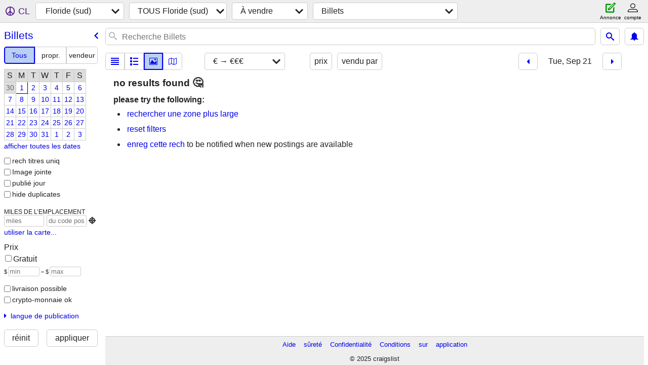

--- FILE ---
content_type: text/html; charset=utf-8
request_url: https://miami.craigslist.org/search/tia?hints=static&sale_date=2021-09-21&sort=priceasc&lang=fr&cc=fr
body_size: 3380
content:
<!DOCTYPE html>
<html>
<head>
    
	<meta charset="UTF-8">
	<meta http-equiv="X-UA-Compatible" content="IE=Edge">
	<meta name="viewport" content="width=device-width,initial-scale=1">
	<meta property="og:site_name" content="craigslist">
	<meta name="twitter:card" content="preview">
	<meta property="og:title" content="Floride (sud) Billets - craigslist">
	<meta name="description" content="Floride (sud) Billets - craigslist">
	<meta property="og:description" content="Floride (sud) Billets - craigslist">
	<meta property="og:url" content="https://miami.craigslist.org/search/tia">
	<meta name="robots" content="noindex">
	<title>Floride (sud) Billets - craigslist</title>
	<link rel="canonical" href="https://miami.craigslist.org/search/tia">
	<link rel="alternate" href="https://miami.craigslist.org/search/tia" hreflang="x-default">



    <link rel="icon" href="/favicon.ico" id="favicon" />

<script type="application/ld+json" id="ld_searchpage_data" >
    {"breadcrumb":{"@context":"https://schema.org","itemListElement":[{"item":"https://miami.craigslist.org","name":"miami.craigslist.org","position":1,"@type":"ListItem"},{"@type":"ListItem","position":2,"name":"for sale","item":"https://miami.craigslist.org/search/sss?lang=fr&cc=fr"},{"position":3,"@type":"ListItem","name":"tickets","item":"https://miami.craigslist.org/search/tia?lang=fr&cc=fr"}],"@type":"BreadcrumbList"},"@context":"https://schema.org","@type":"SearchResultsPage","description":"Billets in South Florida"}
</script>


<script type="application/ld+json" id="ld_searchpage_results" >
    {"itemListElement":[],"@type":"ItemList","@context":"https://schema.org"}
</script>

    <style>
        body {
            font-family: sans-serif;
        }

        #no-js {
            position: fixed;
            z-index: 100000;
            top: 0;
            bottom: 0;
            left: 0;
            right: 0;
            overflow:auto;
            margin: 0;
            background: transparent;
        }

        #no-js h1 {
            margin: 0;
            padding: .5em;
            color: #00E;
            background-color: #cccccc;
        }

        #no-js  p {
            margin: 1em;
        }

        .no-js header,
        .no-js form,
        .no-js .tsb,
        .unsupported-browser header,
        .unsupported-browser form,
        .unsupported-browser .tsb {
            display: none;
        }

        #curtain {
            display: none;
            position: fixed;
            z-index: 9000;
            top: 0;
            bottom: 0;
            left: 0;
            right: 0;
            margin: 0;
            padding: 0;
            border: 0;
            background: transparent;
        }

        .show-curtain #curtain {
            display: block;
        }

        #curtain .cover,
        #curtain .content {
            position: absolute;
            display: block;
            top: 0;
            bottom: 0;
            left: 0;
            right: 0;
            margin: 0;
            padding: 0;
            border: 0;
        }

        #curtain .cover {
            z-index: 1;
            background-color: white;
        }

        .show-curtain #curtain .cover {
            opacity: 0.7;
        }

        .show-curtain.clear #curtain .cover {
            opacity: 0;
        }

        .show-curtain.opaque #curtain .cover {
            opacity: 1;
        }

        #curtain .content {
            z-index: 2;
            background: transparent;
            color: #00E;

            display: flex;
            flex-direction: column;
            justify-content: center;
            align-items: center;
        }

        .unrecoverable #curtain .content,
        .unsupported-browser #curtain .content {
            display: block;
            align-items: start;
        }

        #curtain h1 {
            margin: 0;
            padding: .5em;
            background-color: #cccccc;
        }

        #curtain  p {
            margin: 1em;
            color: black;
        }

        .pacify #curtain .icom-:after {
            content: "\eb23";
        }

        #curtain .text {
            display: none;
        }

        .loading #curtain .text.loading,
        .reading #curtain .text.reading,
        .writing #curtain .text.writing,
        .saving #curtain .text.saving,
        .searching #curtain .text.searching,
        .unrecoverable #curtain .text.unrecoverable,
        .message #curtain .text.message {
            display: block;
        }

        .unrecoverable #curtain .text.unrecoverable {
        }

        @keyframes rotate {
            from {
                transform: rotate(0deg);
            }
            to {
                transform: rotate(359deg);
            }
        }

        .pacify #curtain .icom- {
            font-size: 3em;
            animation: rotate 2s infinite linear;
        }
    </style>

    <style>
        body {
            margin: 0;
            border: 0;
            padding: 0;
        }

        ol.cl-static-search-results, .cl-static-header {
            display:none;
        }

        .no-js ol.cl-static-search-results, .no-js .cl-static-header {
            display:block;
        }
    </style>


</head>

<body  class="no-js"  >



    <div class="cl-content">
        <main>
        </main>
    </div>

    <div id="curtain">
        <div class="cover"></div>
        <div class="content">
            <div class="icom-"></div>
            <div class="text loading">loading</div>
            <div class="text reading">Reading</div>
            <div class="text writing">Rédaction</div>
            <div class="text saving">saving</div>
            <div class="text searching">searching</div>
            <div id="curtainText" class="text message"></div>
            <div class="text unrecoverable">
                 <p><a id="cl-unrecoverable-hard-refresh" href="#" onclick="location.reload(true);">refresh the page.</a></p>
             </div>
         </div>
    </div>



    <script>
        (function() {
            try {
                window.onpageshow = function(event) {
                    if (event.persisted && cl.upTime()>1000 && /iPhone/.test(navigator.userAgent)) {
                        window.location.reload();
                    }
                };

                window.addEventListener('DOMContentLoaded', function() {
                    document.body.classList.remove('no-js');
                });
                document.body.classList.remove('no-js');
            } catch(e) {
                console.log(e);
            }
        })();
    </script>

    
     
     <script src="https://www.craigslist.org/static/www/fe1141f8afb66937ffbab164eb475119c480fc7b.js" crossorigin="anonymous"></script>
     <script>
         window.cl.init(
             'https://www.craigslist.org/static/www/',
             '',
             'www',
             'search',
             {
'areaAbbrev': "mia",
'areaCoords': ["25.773899","-80.193901"],
'areaId': "20",
'areaName': "south florida",
'defaultLocale': "en_US",
'initialCategoryAbbr': "tia",
'location': {"postal":"33153","country":"US","city":"Miami","radius":1,"lon":-80.194,"region":"FL","areaId":20,"url":"miami.craigslist.org","lat":25.774},
'nearbyAreas': [{"host":"treasure","name":"treasure coast"},{"name":"florida keys","host":"keys"},{"name":"fort myers","host":"fortmyers"},{"host":"cfl","name":"heartland FL"},{"name":"sarasota","host":"sarasota"},{"name":"lakeland","host":"lakeland"},{"name":"space coast","host":"spacecoast"},{"name":"orlando","host":"orlando"},{"name":"tampa bay","host":"tampa"}],
'seoLinks': 0,
'subareas': [{"name":"miami / dade","abbr":"mdc","id":1},{"id":2,"abbr":"brw","name":"broward county"},{"id":3,"name":"palm beach co","abbr":"pbc"}],
'whereAmI': {"nearbyAreas":[{"region":"FL","lon":"-81.849998","lat":"26.629999","abbr":"fmy","hostname":"fortmyers","subareas":[{"lon":"-82.072742","name":"Charlotte Co","abbr":"chl","lat":"26.968343","description":"Charlotte County","id":2},{"description":"Collier County","id":3,"abbr":"col","name":"Collier Co","lat":"26.204223","lon":"-81.739915"},{"id":1,"description":"Lee County","lat":"26.578416","abbr":"lee","name":"Lee County","lon":"-81.873888"}],"country":"US","id":125,"description":"Fort Myers / Floride (sud-ouest)","name":"Fort Myers"},{"country":"US","subareas":[],"hostname":"cfl","name":"Heartland FL","id":639,"description":"Heartland Florida","lon":"-81.509903","region":"FL","lat":"27.539200","abbr":"cfl"},{"hostname":"keys","subareas":[],"country":"US","description":"Keys (Floride)","id":330,"name":"Keys (Floride)","region":"FL","lon":"-81.544197","abbr":"key","lat":"24.666901"},{"lat":"28.039200","abbr":"lal","region":"FL","lon":"-81.949997","id":376,"description":"Lakeland, FL","name":"Lakeland","country":"US","subareas":[],"hostname":"lakeland"},{"lat":"28.538099","abbr":"orl","lon":"-81.379402","region":"FL","name":"Orlando","id":39,"description":"Orlando, FL","subareas":[],"country":"US","hostname":"orlando"},{"lon":"-82.530800","region":"FL","lat":"27.336100","abbr":"srq","subareas":[],"country":"US","hostname":"sarasota","name":"Sarasota","id":237,"description":"Sarasota-Bradenton"},{"name":"Space Coast","description":"Space Coast, FL","id":331,"hostname":"spacecoast","subareas":[],"country":"US","abbr":"mlb","lat":"28.613501","lon":"-80.693199","region":"FL"},{"description":"Baie de Tampa","id":37,"name":"Tampa Bay","subareas":[{"description":"Hernando Co","id":1,"abbr":"hdo","name":"Hernando Co","lat":"28.471185","lon":"-82.559727"},{"description":"Hillsborough Co","id":2,"abbr":"hil","name":"Hillsborough Co","lat":"27.993324","lon":"-82.433099"},{"description":"PasCo Co","id":3,"abbr":"psc","name":"PasCo Co","lat":"28.265025","lon":"-82.585520"},{"id":4,"description":"Pinellas Co","lat":"27.874719","abbr":"pnl","name":"Pinellas Co","lon":"-82.700273"}],"hostname":"tampa","country":"US","abbr":"tpa","lat":"28.000000","region":"FL","lon":"-82.449997"},{"lon":"-80.226303","region":"FL","abbr":"psl","lat":"27.230801","country":"US","subareas":[],"hostname":"treasure","name":"Treasure Coast","description":"Treasure Coast, FL","id":332}],"area":{"subareas":[{"lon":"-80.205696","lat":"26.144589","abbr":"brw","name":"Broward County","id":2,"description":"Broward County"},{"lon":"-80.236699","name":"Miami / Dade","abbr":"mdc","lat":"25.814792","description":"Miami / Dade County","id":1},{"name":"Palm Beach Co","abbr":"pbc","lat":"26.581739","description":"Palm Beach County","id":3,"lon":"-80.136227"}],"country":"US","hostname":"miami","description":"Floride (sud)","id":20,"name":"Floride (sud)","region":"FL","lon":"-80.193901","abbr":"mia","lat":"25.773899"},"subareaId":0,"searchLocation":0}
},
             0
         );
     </script>
     

    
    <iframe id="cl-local-storage" src="https://www.craigslist.org/static/www/localStorage-092e9f9e2f09450529e744902aa7cdb3a5cc868d.html" style="display:none;"></iframe>
    


    <script>
        window.cl.specialCurtainMessages = {
            unsupportedBrowser: [
                "We've detected you are using a browser that is missing critical features.",
                "Please visit craigslist from a modern browser."
            ],
            unrecoverableError: [
                "There was an error loading the page."
            ]
        };
    </script>
    <div class="cl-static-header">
        <a href="/">craigslist</a>
            <h1>Billets in South Florida</h1>
    </div>

    <ol class="cl-static-search-results">
        <li class="cl-static-hub-links">
            <div>see also</div>
        </li>
    </ol>
</body>
</html>
